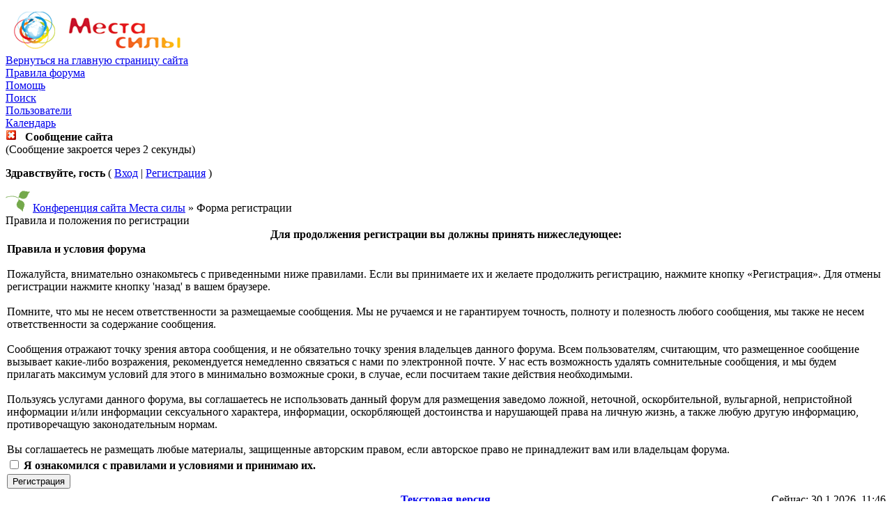

--- FILE ---
content_type: text/html; charset=CP1251
request_url: https://msvis.ru/forum/index.php?s=184371d2254c25585d3677ad71f2c26a&act=Reg&CODE=00
body_size: 3845
content:
<!DOCTYPE html PUBLIC "-//W3C//DTD XHTML 1.0 Transitional//EN" "http://www.w3.org/TR/xhtml1/DTD/xhtml1-transitional.dtd"> 
<html xml:lang="en" lang="en" xmlns="http://www.w3.org/1999/xhtml">
<head>
<meta http-equiv="content-type" content="text/html; charset=windows-1251" />
<link rel="shortcut icon" href="favicon.ico" />
<title>Форма регистрации</title>
 
<style type="text/css" media="all">

@import url(http://msvis.ru/forum/style_images/css_4.css);

</style> 
 
</head> 
<body>
<div id="ipbwrapper">
<!--ipb.javascript.start-->
<script type="text/javascript">
 //<![CDATA[
 var ipb_var_st            = "0";
 var ipb_lang_tpl_q1       = "Введите номер страницы, на которую хотите перейти.";
 var ipb_var_s             = "ea351cc7d3e37a214606ec7f7999152e";
 var ipb_var_phpext        = "php";
 var ipb_var_base_url      = "http://msvis.ru/forum/index.php?s=ea351cc7d3e37a214606ec7f7999152e&";
 var ipb_var_image_url     = "style_images/tea";
 var ipb_input_f           = "0";
 var ipb_input_t           = "0";
 var ipb_input_p           = "0";
 var ipb_var_cookieid      = "";
 var ipb_var_cookie_domain = "";
 var ipb_var_cookie_path   = "";
 var ipb_md5_check         = "880ea6a14ea49e853634fbdc5015a024";
 var ipb_new_msgs          = 0;
 var use_enhanced_js       = 1;
 var use_charset           = "windows-1251";
 var ipb_myass_chars_lang  = "Вы ввели слишком мало символов для поиска";
 var ajax_load_msg		   = "Загрузка...";
 //]]>
</script>
<script type="text/javascript" src='jscripts/ips_ipsclass.js'></script>
<script type="text/javascript" src='jscripts/ipb_global.js'></script>
<script type="text/javascript" src='jscripts/ips_menu.js'></script>
<script type="text/javascript" src='style_images/tea/folder_js_skin/ips_menu_html.js'></script>
<script type="text/javascript" src='cache/lang_cache/ru/lang_javascript.js'></script>
<script type="text/javascript">
//<![CDATA[
var ipsclass = new ipsclass();
ipsclass.init();
ipsclass.settings['do_linked_resize'] = parseInt( "1" );
ipsclass.settings['resize_percent']   = parseInt( "50" );
//]]>
</script>
<!--ipb.javascript.end-->
<div class="borderwrap">
	<div id="logostrip"><a href='http://msvis.ru/forum/index.php?s=ea351cc7d3e37a214606ec7f7999152e&amp;'><!--ipb.logo.start--><img src='style_images/4_3_logo_forum.png' alt='IPB' style='vertical-align:top' border='0' /><!--ipb.logo.end--></a></div>
	<div id="submenu">
		<!--ipb.leftlinks.start-->
		
			<div class='ipb-top-left-link'><a href="http://www.msvis.ru">Вернуться на главную страницу сайта</a></div>
		
				
		
	<div class='ipb-top-left-link'><a href="http://msvis.ru/forum/index.php?s=ea351cc7d3e37a214606ec7f7999152e&amp;act=boardrules">Правила форума</a></div>

		<!--ipb.leftlinks.end-->
		<!--ipb.rightlinks.start-->
		<div class='ipb-top-right-link'><a href="http://msvis.ru/forum/index.php?s=ea351cc7d3e37a214606ec7f7999152e&amp;act=Help">Помощь</a></div>
		<div class='ipb-top-right-link' id="ipb-tl-search"><a href="http://msvis.ru/forum/index.php?s=ea351cc7d3e37a214606ec7f7999152e&amp;act=Search&amp;f=0">Поиск</a></div>
		<div class='ipb-top-right-link'><a href="http://msvis.ru/forum/index.php?s=ea351cc7d3e37a214606ec7f7999152e&amp;act=Members">Пользователи</a></div>
		<div class='ipb-top-right-link'><a href="http://msvis.ru/forum/index.php?s=ea351cc7d3e37a214606ec7f7999152e&amp;act=calendar">Календарь</a></div>
		
		<div class='popupmenu-new' id='ipb-tl-search_menu' style='display:none;width:210px'>
			<form action="http://msvis.ru/forum/index.php?s=ea351cc7d3e37a214606ec7f7999152e&amp;act=Search&amp;CODE=01" method="post">
				<input type='hidden' name='forums' id='gbl-search-forums' value='all' /> 
				<input type="text" size="20" name="keywords" id='ipb-tl-search-box' />
				<input class="button" type="image" style='border:0px' src="style_images/tea/login-button.gif" />
				
			</form>
			<div style='padding:4px'>
				<a href='http://msvis.ru/forum/index.php?s=ea351cc7d3e37a214606ec7f7999152e&amp;act=Search'>Дополнительные параметры</a>
			</div>
		</div>
		<script type="text/javascript">
			ipsmenu.register( "ipb-tl-search", 'document.getElementById("ipb-tl-search-box").focus();' );
			gbl_check_search_box();
		</script>
		<!--ipb.rightlinks.end-->
	</div>
</div>

<script type="text/javascript" src='jscripts/ips_xmlhttprequest.js'></script>
<script type="text/javascript" src='jscripts/ipb_global_xmlenhanced.js'></script>
<script type="text/javascript" src='jscripts/dom-drag.js'></script>
<div id='get-myassistant' style='display:none;width:400px;text-align:left;'>
<div class="borderwrap">
 <div class='maintitle' id='myass-drag' title='Нажмите и задержите для перемещения этого окна'>
  <div style='float:right'><a href='#' onclick='document.getElementById("get-myassistant").style.display="none"'>[X]</a></div>
  <div>Помощник</div>
 </div>
 <div id='myass-content' style='overflow-x:auto;'></div>
 </div>
</div>
<!-- Loading Layer -->
<div id='loading-layer' style='display:none'>
	<div id='loading-layer-shadow'>
	   <div id='loading-layer-inner'>
	 	<img src='style_images/tea/loading_anim.gif' border='0' alt='Загрузка. Пожалуйста, подождите...' />
		<span style='font-weight:bold' id='loading-layer-text'>Загрузка. Пожалуйста, подождите...</span>
	    </div>
	</div>
</div>
<!-- / Loading Layer -->
<!-- Msg Layer -->
<div id='ipd-msg-wrapper'>
	<div id='ipd-msg-title'>
		<a href='#' onclick='document.getElementById("ipd-msg-wrapper").style.display="none"; return false;'><img src='style_images/tea/close.png' alt='X' title='Close Window' class='ipd' /></a> &nbsp; <strong>Сообщение сайта</strong>
	</div>
	<div id='ipd-msg-inner'><span style='font-weight:bold' id='ipd-msg-text'></span><div class='pp-tiny-text'>(Сообщение закроется через 2 секунды)</div></div>
</div>
<!-- Msg Layer -->

<!-- / End board header -->

<div id="userlinksguest">
	<p class="pcen"><b>Здравствуйте, гость</b> ( <a href="http://msvis.ru/forum/index.php?s=ea351cc7d3e37a214606ec7f7999152e&amp;act=Login&amp;CODE=00">Вход</a> | <a href="http://msvis.ru/forum/index.php?s=ea351cc7d3e37a214606ec7f7999152e&amp;act=Reg&amp;CODE=00">Регистрация</a> )







	</p>
</div>
<div id="navstrip"><img src='style_images/tea/nav.gif' border='0'  alt='&gt;' />&nbsp;<a href='http://msvis.ru/forum/index.php?s=ea351cc7d3e37a214606ec7f7999152e&amp;act=idx'>Конференция сайта Места силы</a>&nbsp;&raquo;&nbsp;Форма регистрации</div>
<!--IBF.NEWPMBOX-->
<form action="http://msvis.ru/forum/index.php?s=ea351cc7d3e37a214606ec7f7999152e&amp;act=Reg&amp;coppa_user=&amp;termsread=1&amp;coppa_pass=1" method="post">
	<div class="borderwrap">
		<div class="maintitle">Правила и положения по регистрации</div>
		<table class='ipbtable' cellspacing="1">
			<tr>
				<th>Для продолжения регистрации вы должны принять нижеследующее:</th>
			</tr>
			<tr>
				<td class="row1"><b>Правила и условия форума</b><br /><br />Пожалуйста, внимательно ознакомьтесь с приведенными ниже правилами. Если вы принимаете их и желаете продолжить регистрацию, нажмите кнопку «Регистрация». Для отмены регистрации нажмите кнопку 'назад' в вашем браузере.<br /><br />Помните, что мы не несем ответственности за размещаемые сообщения. Мы не ручаемся и не гарантируем точность, полноту и полезность любого сообщения, мы также не несем ответственности за содержание сообщения.<br /><br />Сообщения отражают точку зрения автора сообщения, и не обязательно точку зрения владельцев данного форума. Всем пользователям, считающим, что размещенное сообщение вызывает какие-либо возражения, рекомендуется немедленно связаться с нами по электронной почте. У нас есть возможность удалять сомнительные сообщения, и мы будем прилагать максимум условий для этого в минимально возможные сроки, в случае, если посчитаем такие действия необходимыми.<br /><br />Пользуясь услугами данного форума, вы соглашаетесь не использовать данный форум для размещения заведомо ложной, неточной, оскорбительной, вульгарной, непристойной информации и/или информации сексуального характера, информации, оскорбляющей достоинства и нарушающей права на личную жизнь, а также любую другую информацию, противоречащую законодательным нормам.<br /><br />Вы соглашаетесь не размещать любые материалы, защищенные авторским правом, если авторское право не принадлежит вам или владельцам форума.</td>
			</tr>
			<tr>
				<td class="row2"><label for="agree_cbox"><input class='checkbox' type="checkbox" id="agree_cbox" name="agree_to_terms" value="1" /> <b>Я ознакомился с правилами и условиями и принимаю их.</b></label></td>
			</tr>
			<tr>
				<td class="formbuttonrow"><input type="submit" value="Регистрация" class="button" /></td>
			</tr>
			<tr>
				<td class="catend" colspan="2"><!-- no content --></td>
			</tr>
		</table>
	</div>
</form><!--TASK--><img src='http://msvis.ru/forum/index.php?s=ea351cc7d3e37a214606ec7f7999152e&amp;act=task' border='0' height='1' width='1' alt='' /><!--ETASK-->
<table cellspacing="0" id="gfooter">
	<tr>
		<td width="45%"> </td>
		<td width="10%" align="center" nowrap="nowrap"><a href="lofiversion/index.php"><b>Текстовая версия</b></a></td>
		<td width="45%" align="right" nowrap="nowrap">Сейчас: 30.1.2026, 11:46</td>
	</tr>
</table>
<script type='text/javascript'>
//<![CDATA[
menu_do_global_init();
show_inline_messages();
// Uncomment this to fix IE png images
// causes page slowdown, and some missing images occasionally
if ( is_ie )
{
 ie_fix_png();
}

//]]>
</script>
 
<!-- Copyright Information -->
        				  <div align='center' class='copyright'>
        				  	<a href='http://www.ibresource.ru/' style='text-decoration:none' target='_blank'>Русская версия</a> <a href='http://www.invisionboard.com' style='text-decoration:none' target='_blank'>IP.Board</a>
        				  	 &copy; 2026 &nbsp;<a href='http://www.invisionpower.com' style='text-decoration:none' target='_blank'>IPS, Inc</a>.
        				  <div>Лицензия зарегистрирована на: Места силы</div></div>
		<!-- / Copyright -->
</div></div>
</body> 
</html>